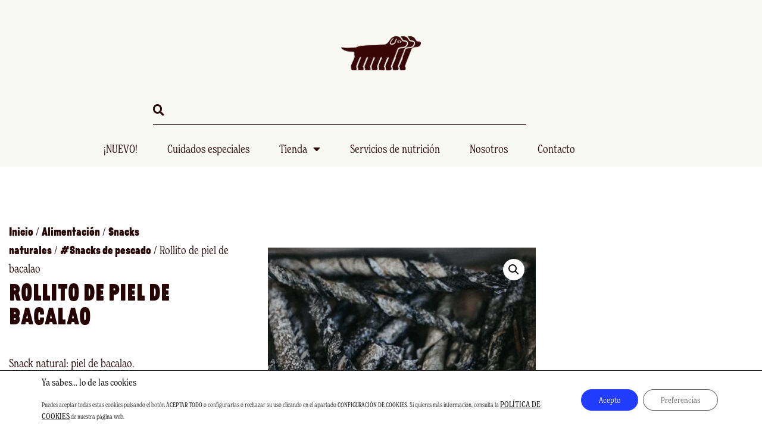

--- FILE ---
content_type: text/css
request_url: https://mestizos.es/wp-content/uploads/elementor/css/post-1232.css?ver=1769263869
body_size: 1406
content:
.elementor-kit-1232{--e-global-color-primary:#270404;--e-global-color-secondary:#F8F9F1;--e-global-color-text:#270404;--e-global-color-accent:#D4260D;--e-global-color-39bfb53:#FFFFFF;--e-global-color-9a86d7c:#FC7842;--e-global-color-7cb70b9:#FDA9DF;--e-global-color-bcf360e:#FFFD8E;--e-global-typography-primary-font-family:"New Spirit";--e-global-typography-primary-font-size:25px;--e-global-typography-primary-font-weight:700;--e-global-typography-secondary-font-family:"New Spirit";--e-global-typography-secondary-font-size:25px;--e-global-typography-secondary-font-weight:500;--e-global-typography-text-font-family:"New Spirit";--e-global-typography-text-font-size:19px;--e-global-typography-text-font-weight:200;--e-global-typography-accent-font-family:"Krana Fat";--e-global-typography-accent-font-weight:600;--e-global-typography-accent-text-transform:uppercase;--e-global-typography-f8d1dad-font-family:"Ballpoint";--e-global-typography-f8d1dad-font-size:22px;color:var( --e-global-color-primary );font-family:var( --e-global-typography-text-font-family ), Sans-serif;font-size:var( --e-global-typography-text-font-size );font-weight:var( --e-global-typography-text-font-weight );--e-page-transition-entrance-animation:e-page-transition-slide-out-down;--e-page-transition-exit-animation:e-page-transition-slide-in-up;--e-page-transition-animation-duration:1500ms;--e-preloader-animation:tada;--e-preloader-animation-duration:3400ms;--e-preloader-delay:0ms;--e-preloader-max-width:10%;}.elementor-kit-1232 button,.elementor-kit-1232 input[type="button"],.elementor-kit-1232 input[type="submit"],.elementor-kit-1232 .elementor-button{background-color:var( --e-global-color-7cb70b9 );font-family:var( --e-global-typography-secondary-font-family ), Sans-serif;font-size:var( --e-global-typography-secondary-font-size );font-weight:var( --e-global-typography-secondary-font-weight );color:var( --e-global-color-primary );border-style:none;border-radius:7px 7px 7px 7px;}.elementor-kit-1232 button:hover,.elementor-kit-1232 button:focus,.elementor-kit-1232 input[type="button"]:hover,.elementor-kit-1232 input[type="button"]:focus,.elementor-kit-1232 input[type="submit"]:hover,.elementor-kit-1232 input[type="submit"]:focus,.elementor-kit-1232 .elementor-button:hover,.elementor-kit-1232 .elementor-button:focus{background-color:var( --e-global-color-primary );color:var( --e-global-color-secondary );}.elementor-kit-1232 e-page-transition{background-color:var( --e-global-color-9a86d7c );}.elementor-kit-1232 p{margin-block-end:28px;}.elementor-kit-1232 a{color:#380606;font-family:"Krana Fat", Sans-serif;font-weight:300;text-transform:none;}.elementor-kit-1232 a:hover{color:var( --e-global-color-accent );}.elementor-kit-1232 h1{font-family:var( --e-global-typography-accent-font-family ), Sans-serif;font-weight:var( --e-global-typography-accent-font-weight );text-transform:var( --e-global-typography-accent-text-transform );}.elementor-kit-1232 h2{font-family:var( --e-global-typography-accent-font-family ), Sans-serif;font-weight:var( --e-global-typography-accent-font-weight );text-transform:var( --e-global-typography-accent-text-transform );}.elementor-kit-1232 h3{font-family:var( --e-global-typography-accent-font-family ), Sans-serif;font-weight:var( --e-global-typography-accent-font-weight );text-transform:var( --e-global-typography-accent-text-transform );}.elementor-kit-1232 h4{font-family:var( --e-global-typography-accent-font-family ), Sans-serif;font-weight:var( --e-global-typography-accent-font-weight );text-transform:var( --e-global-typography-accent-text-transform );}.elementor-kit-1232 h5{font-family:var( --e-global-typography-accent-font-family ), Sans-serif;font-weight:var( --e-global-typography-accent-font-weight );text-transform:var( --e-global-typography-accent-text-transform );}.elementor-kit-1232 h6{font-family:var( --e-global-typography-secondary-font-family ), Sans-serif;font-size:var( --e-global-typography-secondary-font-size );font-weight:var( --e-global-typography-secondary-font-weight );}.elementor-kit-1232 input:not([type="button"]):not([type="submit"]),.elementor-kit-1232 textarea,.elementor-kit-1232 .elementor-field-textual{color:var( --e-global-color-text );accent-color:var( --e-global-color-text );}.elementor-kit-1232 input:focus:not([type="button"]):not([type="submit"]),.elementor-kit-1232 textarea:focus,.elementor-kit-1232 .elementor-field-textual:focus{color:var( --e-global-color-text );accent-color:var( --e-global-color-accent );}.elementor-section.elementor-section-boxed > .elementor-container{max-width:1140px;}.e-con{--container-max-width:1140px;}.elementor-widget:not(:last-child){margin-block-end:20px;}.elementor-element{--widgets-spacing:20px 20px;--widgets-spacing-row:20px;--widgets-spacing-column:20px;}{}h1.entry-title{display:var(--page-title-display);}.site-header .site-branding .site-logo img{width:88px;max-width:88px;}.site-header .site-navigation ul.menu li a{color:var( --e-global-color-primary );}.site-header .site-navigation-toggle .site-navigation-toggle-icon{color:var( --e-global-color-accent );}.site-header .site-navigation-toggle{background-color:var( --e-global-color-secondary );}.site-footer .footer-inner{width:413px;max-width:100%;}footer .footer-inner .site-navigation a{color:#000000;font-family:var( --e-global-typography-text-font-family ), Sans-serif;font-size:var( --e-global-typography-text-font-size );font-weight:var( --e-global-typography-text-font-weight );}@media(max-width:1024px){.elementor-kit-1232{font-size:var( --e-global-typography-text-font-size );}.elementor-kit-1232 h6{font-size:var( --e-global-typography-secondary-font-size );}.elementor-kit-1232 button,.elementor-kit-1232 input[type="button"],.elementor-kit-1232 input[type="submit"],.elementor-kit-1232 .elementor-button{font-size:var( --e-global-typography-secondary-font-size );}.elementor-section.elementor-section-boxed > .elementor-container{max-width:1024px;}.e-con{--container-max-width:1024px;}footer .footer-inner .site-navigation a{font-size:var( --e-global-typography-text-font-size );}}@media(max-width:767px){.elementor-kit-1232{font-size:var( --e-global-typography-text-font-size );}.elementor-kit-1232 h6{font-size:var( --e-global-typography-secondary-font-size );}.elementor-kit-1232 button,.elementor-kit-1232 input[type="button"],.elementor-kit-1232 input[type="submit"],.elementor-kit-1232 .elementor-button{font-size:var( --e-global-typography-secondary-font-size );}.elementor-section.elementor-section-boxed > .elementor-container{max-width:767px;}.e-con{--container-max-width:767px;}footer .footer-inner .site-navigation a{font-size:var( --e-global-typography-text-font-size );}}/* Start Custom Fonts CSS */@font-face {
	font-family: 'New Spirit';
	font-style: normal;
	font-weight: 400;
	font-display: auto;
	src: url('https://mestizos.es/wp-content/uploads/2025/08/NewSpiritCondensed-Regular.woff') format('woff');
}
@font-face {
	font-family: 'New Spirit';
	font-style: normal;
	font-weight: 500;
	font-display: auto;
	src: url('https://mestizos.es/wp-content/uploads/2025/08/NewSpiritCondensed-Medium.woff') format('woff');
}
@font-face {
	font-family: 'New Spirit';
	font-style: normal;
	font-weight: 600;
	font-display: auto;
	src: url('https://mestizos.es/wp-content/uploads/2025/08/NewSpiritCondensed-SemiBold.woff') format('woff');
}
@font-face {
	font-family: 'New Spirit';
	font-style: normal;
	font-weight: 700;
	font-display: auto;
	src: url('https://mestizos.es/wp-content/uploads/2025/08/NewSpiritCondensed-Bold.woff') format('woff');
}
@font-face {
	font-family: 'New Spirit';
	font-style: normal;
	font-weight: 300;
	font-display: auto;
	src: url('https://mestizos.es/wp-content/uploads/2025/08/NewSpiritCondensed-Light.woff') format('woff');
}
/* End Custom Fonts CSS */
/* Start Custom Fonts CSS */@font-face {
	font-family: 'Krana Fat';
	font-style: normal;
	font-weight: normal;
	font-display: auto;
	src: url('https://mestizos.es/wp-content/uploads/2025/08/Krana-Fat-A.woff') format('woff');
}
/* End Custom Fonts CSS */
/* Start Custom Fonts CSS */@font-face {
	font-family: 'Ballpoint';
	font-style: normal;
	font-weight: normal;
	font-display: auto;
	src: url('https://mestizos.es/wp-content/uploads/2025/08/Belmonte-Ballpoint-Cursive.woff') format('woff');
}
/* End Custom Fonts CSS */

--- FILE ---
content_type: text/css
request_url: https://mestizos.es/wp-content/uploads/elementor/css/post-19519.css?ver=1769263920
body_size: 2211
content:
.elementor-19519 .elementor-element.elementor-element-75a45fe > .elementor-container > .elementor-column > .elementor-widget-wrap{align-content:center;align-items:center;}.elementor-19519 .elementor-element.elementor-element-75a45fe:not(.elementor-motion-effects-element-type-background), .elementor-19519 .elementor-element.elementor-element-75a45fe > .elementor-motion-effects-container > .elementor-motion-effects-layer{background-color:var( --e-global-color-accent );}.elementor-19519 .elementor-element.elementor-element-75a45fe > .elementor-container{min-height:21px;}.elementor-19519 .elementor-element.elementor-element-75a45fe{transition:background 0.3s, border 0.3s, border-radius 0.3s, box-shadow 0.3s;margin-top:0px;margin-bottom:0px;padding:0px 0px 0px 0px;}.elementor-19519 .elementor-element.elementor-element-75a45fe > .elementor-background-overlay{transition:background 0.3s, border-radius 0.3s, opacity 0.3s;}.elementor-bc-flex-widget .elementor-19519 .elementor-element.elementor-element-98cacd8.elementor-column .elementor-widget-wrap{align-items:center;}.elementor-19519 .elementor-element.elementor-element-98cacd8.elementor-column.elementor-element[data-element_type="column"] > .elementor-widget-wrap.elementor-element-populated{align-content:center;align-items:center;}.elementor-19519 .elementor-element.elementor-element-98cacd8.elementor-column > .elementor-widget-wrap{justify-content:center;}.elementor-19519 .elementor-element.elementor-element-98cacd8 > .elementor-element-populated{margin:0px 0px 0px 0px;--e-column-margin-right:0px;--e-column-margin-left:0px;padding:0px 0px 0px 0px;}.elementor-19519 .elementor-element.elementor-element-2f08299 > .elementor-widget-container{margin:0px 0px 0px 0px;padding:0px 0px 0px 0px;}.elementor-19519 .elementor-element.elementor-element-2f08299.elementor-element{--align-self:center;}.elementor-19519 .elementor-element.elementor-element-2f08299{text-align:center;font-family:"Poppins", Sans-serif;font-size:11px;font-weight:600;text-transform:uppercase;color:var( --e-global-color-39bfb53 );}.elementor-19519 .elementor-element.elementor-element-2f08299 p{margin-block-end:0px;}.elementor-19519 .elementor-element.elementor-element-a555f47:not(.elementor-motion-effects-element-type-background), .elementor-19519 .elementor-element.elementor-element-a555f47 > .elementor-motion-effects-container > .elementor-motion-effects-layer{background-color:var( --e-global-color-secondary );}.elementor-19519 .elementor-element.elementor-element-a555f47{transition:background 0.3s, border 0.3s, border-radius 0.3s, box-shadow 0.3s;}.elementor-19519 .elementor-element.elementor-element-a555f47 > .elementor-background-overlay{transition:background 0.3s, border-radius 0.3s, opacity 0.3s;}.elementor-19519 .elementor-element.elementor-element-2a9efa6f{--spacer-size:30px;}.elementor-19519 .elementor-element.elementor-element-d417414 > .elementor-container > .elementor-column > .elementor-widget-wrap{align-content:center;align-items:center;}.elementor-19519 .elementor-element.elementor-element-d417414:not(.elementor-motion-effects-element-type-background), .elementor-19519 .elementor-element.elementor-element-d417414 > .elementor-motion-effects-container > .elementor-motion-effects-layer{background-color:var( --e-global-color-secondary );}.elementor-19519 .elementor-element.elementor-element-d417414{transition:background 0.3s, border 0.3s, border-radius 0.3s, box-shadow 0.3s;}.elementor-19519 .elementor-element.elementor-element-d417414 > .elementor-background-overlay{transition:background 0.3s, border-radius 0.3s, opacity 0.3s;}.elementor-bc-flex-widget .elementor-19519 .elementor-element.elementor-element-a883c55.elementor-column .elementor-widget-wrap{align-items:center;}.elementor-19519 .elementor-element.elementor-element-a883c55.elementor-column.elementor-element[data-element_type="column"] > .elementor-widget-wrap.elementor-element-populated{align-content:center;align-items:center;}.elementor-19519 .elementor-element.elementor-element-a883c55.elementor-column > .elementor-widget-wrap{justify-content:center;}.elementor-19519 .elementor-element.elementor-element-385a2a3{width:var( --container-widget-width, 10.613% );max-width:10.613%;--container-widget-width:10.613%;--container-widget-flex-grow:0;text-align:end;}.elementor-19519 .elementor-element.elementor-element-385a2a3.elementor-element{--flex-grow:0;--flex-shrink:0;}.elementor-19519 .elementor-element.elementor-element-c2954aa:not(.elementor-motion-effects-element-type-background), .elementor-19519 .elementor-element.elementor-element-c2954aa > .elementor-motion-effects-container > .elementor-motion-effects-layer{background-color:var( --e-global-color-secondary );}.elementor-19519 .elementor-element.elementor-element-c2954aa{transition:background 0.3s, border 0.3s, border-radius 0.3s, box-shadow 0.3s;}.elementor-19519 .elementor-element.elementor-element-c2954aa > .elementor-background-overlay{transition:background 0.3s, border-radius 0.3s, opacity 0.3s;}.elementor-19519 .elementor-element.elementor-element-8029924{--spacer-size:15px;}.elementor-19519 .elementor-element.elementor-element-688f72f:not(.elementor-motion-effects-element-type-background), .elementor-19519 .elementor-element.elementor-element-688f72f > .elementor-motion-effects-container > .elementor-motion-effects-layer{background-color:var( --e-global-color-secondary );}.elementor-19519 .elementor-element.elementor-element-688f72f{transition:background 0.3s, border 0.3s, border-radius 0.3s, box-shadow 0.3s;margin-top:0px;margin-bottom:0px;padding:0px 0px 0px 0px;}.elementor-19519 .elementor-element.elementor-element-688f72f > .elementor-background-overlay{transition:background 0.3s, border-radius 0.3s, opacity 0.3s;}.elementor-19519 .elementor-element.elementor-element-fd41b46.elementor-column > .elementor-widget-wrap{justify-content:center;}.elementor-19519 .elementor-element.elementor-element-b1818f0 .e-search-input{background-color:var( --e-global-color-secondary );font-family:"Poppins", Sans-serif;font-weight:200;text-transform:uppercase;border-style:solid;border-width:0px 0px 1px 0px;border-color:var( --e-global-color-primary );border-radius:0px 0px 0px 0px;}.elementor-19519 .elementor-element.elementor-element-b1818f0{width:var( --container-widget-width, 57% );max-width:57%;--container-widget-width:57%;--container-widget-flex-grow:0;align-self:center;--e-search-placeholder-color:var( --e-global-color-39bfb53 );--e-search-input-color:var( --e-global-color-primary );--e-search-icon-label-color:var( --e-global-color-primary );--e-search-input-padding-block-start:0px;--e-search-input-padding-inline-start:-25px;--e-search-input-padding-block-end:0px;--e-search-input-padding-inline-end:0px;--e-search-icon-label-size:14px;--e-search-input-gap:19px;--e-search-submit-margin-inline-start:12px;}.elementor-19519 .elementor-element.elementor-element-b1818f0.e-focus{--e-search-input-color:var( --e-global-color-text );--e-search-icon-label-color:var( --e-global-color-text );}.elementor-19519 .elementor-element.elementor-element-e675a0b{--spacer-size:10px;}.elementor-19519 .elementor-element.elementor-element-922aadc{width:var( --container-widget-width, 105.064% );max-width:105.064%;--container-widget-width:105.064%;--container-widget-flex-grow:0;--e-nav-menu-horizontal-menu-item-margin:calc( 50px / 2 );}.elementor-19519 .elementor-element.elementor-element-922aadc > .elementor-widget-container{margin:0px 0px 0px 0px;padding:0px 0px 0px 0px;}.elementor-19519 .elementor-element.elementor-element-922aadc .elementor-menu-toggle{margin:0 auto;background-color:rgba(255, 255, 255, 0);}.elementor-19519 .elementor-element.elementor-element-922aadc .elementor-nav-menu .elementor-item{font-family:var( --e-global-typography-text-font-family ), Sans-serif;font-size:var( --e-global-typography-text-font-size );font-weight:var( --e-global-typography-text-font-weight );}.elementor-19519 .elementor-element.elementor-element-922aadc .elementor-nav-menu--main .elementor-item{color:var( --e-global-color-primary );fill:var( --e-global-color-primary );padding-left:0px;padding-right:0px;padding-top:0px;padding-bottom:0px;}.elementor-19519 .elementor-element.elementor-element-922aadc .elementor-nav-menu--main .elementor-item:hover,
					.elementor-19519 .elementor-element.elementor-element-922aadc .elementor-nav-menu--main .elementor-item.elementor-item-active,
					.elementor-19519 .elementor-element.elementor-element-922aadc .elementor-nav-menu--main .elementor-item.highlighted,
					.elementor-19519 .elementor-element.elementor-element-922aadc .elementor-nav-menu--main .elementor-item:focus{color:#000000;fill:#000000;}.elementor-19519 .elementor-element.elementor-element-922aadc .elementor-nav-menu--main:not(.e--pointer-framed) .elementor-item:before,
					.elementor-19519 .elementor-element.elementor-element-922aadc .elementor-nav-menu--main:not(.e--pointer-framed) .elementor-item:after{background-color:#030303;}.elementor-19519 .elementor-element.elementor-element-922aadc .e--pointer-framed .elementor-item:before,
					.elementor-19519 .elementor-element.elementor-element-922aadc .e--pointer-framed .elementor-item:after{border-color:#030303;}.elementor-19519 .elementor-element.elementor-element-922aadc .elementor-nav-menu--main .elementor-item.elementor-item-active{color:#000000;}.elementor-19519 .elementor-element.elementor-element-922aadc .elementor-nav-menu--main:not(.e--pointer-framed) .elementor-item.elementor-item-active:before,
					.elementor-19519 .elementor-element.elementor-element-922aadc .elementor-nav-menu--main:not(.e--pointer-framed) .elementor-item.elementor-item-active:after{background-color:#000000;}.elementor-19519 .elementor-element.elementor-element-922aadc .e--pointer-framed .elementor-item.elementor-item-active:before,
					.elementor-19519 .elementor-element.elementor-element-922aadc .e--pointer-framed .elementor-item.elementor-item-active:after{border-color:#000000;}.elementor-19519 .elementor-element.elementor-element-922aadc .e--pointer-framed .elementor-item:before{border-width:1px;}.elementor-19519 .elementor-element.elementor-element-922aadc .e--pointer-framed.e--animation-draw .elementor-item:before{border-width:0 0 1px 1px;}.elementor-19519 .elementor-element.elementor-element-922aadc .e--pointer-framed.e--animation-draw .elementor-item:after{border-width:1px 1px 0 0;}.elementor-19519 .elementor-element.elementor-element-922aadc .e--pointer-framed.e--animation-corners .elementor-item:before{border-width:1px 0 0 1px;}.elementor-19519 .elementor-element.elementor-element-922aadc .e--pointer-framed.e--animation-corners .elementor-item:after{border-width:0 1px 1px 0;}.elementor-19519 .elementor-element.elementor-element-922aadc .e--pointer-underline .elementor-item:after,
					 .elementor-19519 .elementor-element.elementor-element-922aadc .e--pointer-overline .elementor-item:before,
					 .elementor-19519 .elementor-element.elementor-element-922aadc .e--pointer-double-line .elementor-item:before,
					 .elementor-19519 .elementor-element.elementor-element-922aadc .e--pointer-double-line .elementor-item:after{height:1px;}.elementor-19519 .elementor-element.elementor-element-922aadc .elementor-nav-menu--main:not(.elementor-nav-menu--layout-horizontal) .elementor-nav-menu > li:not(:last-child){margin-bottom:50px;}.elementor-19519 .elementor-element.elementor-element-922aadc .elementor-nav-menu--dropdown a, .elementor-19519 .elementor-element.elementor-element-922aadc .elementor-menu-toggle{color:var( --e-global-color-primary );fill:var( --e-global-color-primary );}.elementor-19519 .elementor-element.elementor-element-922aadc .elementor-nav-menu--dropdown{background-color:var( --e-global-color-secondary );border-style:solid;border-color:#000000;}.elementor-19519 .elementor-element.elementor-element-922aadc .elementor-nav-menu--dropdown a:hover,
					.elementor-19519 .elementor-element.elementor-element-922aadc .elementor-nav-menu--dropdown a:focus,
					.elementor-19519 .elementor-element.elementor-element-922aadc .elementor-nav-menu--dropdown a.elementor-item-active,
					.elementor-19519 .elementor-element.elementor-element-922aadc .elementor-nav-menu--dropdown a.highlighted,
					.elementor-19519 .elementor-element.elementor-element-922aadc .elementor-menu-toggle:hover,
					.elementor-19519 .elementor-element.elementor-element-922aadc .elementor-menu-toggle:focus{color:var( --e-global-color-secondary );}.elementor-19519 .elementor-element.elementor-element-922aadc .elementor-nav-menu--dropdown a:hover,
					.elementor-19519 .elementor-element.elementor-element-922aadc .elementor-nav-menu--dropdown a:focus,
					.elementor-19519 .elementor-element.elementor-element-922aadc .elementor-nav-menu--dropdown a.elementor-item-active,
					.elementor-19519 .elementor-element.elementor-element-922aadc .elementor-nav-menu--dropdown a.highlighted{background-color:var( --e-global-color-primary );}.elementor-19519 .elementor-element.elementor-element-922aadc .elementor-nav-menu--dropdown a.elementor-item-active{color:#000000;background-color:var( --e-global-color-secondary );}.elementor-19519 .elementor-element.elementor-element-922aadc .elementor-nav-menu--dropdown .elementor-item, .elementor-19519 .elementor-element.elementor-element-922aadc .elementor-nav-menu--dropdown  .elementor-sub-item{font-family:var( --e-global-typography-text-font-family ), Sans-serif;font-size:var( --e-global-typography-text-font-size );font-weight:var( --e-global-typography-text-font-weight );}.elementor-19519 .elementor-element.elementor-element-922aadc .elementor-nav-menu--dropdown li:not(:last-child){border-style:solid;border-color:#000000;border-bottom-width:1px;}.elementor-19519 .elementor-element.elementor-element-922aadc div.elementor-menu-toggle{color:#000000;}.elementor-19519 .elementor-element.elementor-element-922aadc div.elementor-menu-toggle svg{fill:#000000;}.elementor-19519 .elementor-element.elementor-element-922aadc div.elementor-menu-toggle:hover, .elementor-19519 .elementor-element.elementor-element-922aadc div.elementor-menu-toggle:focus{color:#ACA298;}.elementor-19519 .elementor-element.elementor-element-922aadc div.elementor-menu-toggle:hover svg, .elementor-19519 .elementor-element.elementor-element-922aadc div.elementor-menu-toggle:focus svg{fill:#ACA298;}.elementor-theme-builder-content-area{height:400px;}.elementor-location-header:before, .elementor-location-footer:before{content:"";display:table;clear:both;}@media(max-width:1024px){.elementor-19519 .elementor-element.elementor-element-922aadc .elementor-nav-menu .elementor-item{font-size:var( --e-global-typography-text-font-size );}.elementor-19519 .elementor-element.elementor-element-922aadc .elementor-nav-menu--dropdown .elementor-item, .elementor-19519 .elementor-element.elementor-element-922aadc .elementor-nav-menu--dropdown  .elementor-sub-item{font-size:var( --e-global-typography-text-font-size );}.elementor-19519 .elementor-element.elementor-element-922aadc .elementor-nav-menu--dropdown{border-width:0px 0px 1px 0px;}.elementor-19519 .elementor-element.elementor-element-922aadc .elementor-nav-menu--dropdown a{padding-top:20px;padding-bottom:20px;}.elementor-19519 .elementor-element.elementor-element-922aadc .elementor-nav-menu--main > .elementor-nav-menu > li > .elementor-nav-menu--dropdown, .elementor-19519 .elementor-element.elementor-element-922aadc .elementor-nav-menu__container.elementor-nav-menu--dropdown{margin-top:37px !important;}}@media(min-width:768px){.elementor-19519 .elementor-element.elementor-element-98cacd8{width:100%;}}@media(max-width:767px){.elementor-19519 .elementor-element.elementor-element-2a9efa6f{--spacer-size:8px;}.elementor-19519 .elementor-element.elementor-element-385a2a3{width:var( --container-widget-width, 106.879px );max-width:106.879px;--container-widget-width:106.879px;--container-widget-flex-grow:0;text-align:center;}.elementor-19519 .elementor-element.elementor-element-8029924{--spacer-size:1px;}.elementor-19519 .elementor-element.elementor-element-b1818f0 .e-search-input{border-width:0px 0px 2px 0px;}.elementor-19519 .elementor-element.elementor-element-e675a0b{--spacer-size:1px;}.elementor-19519 .elementor-element.elementor-element-922aadc{width:var( --container-widget-width, 238.918px );max-width:238.918px;--container-widget-width:238.918px;--container-widget-flex-grow:0;}.elementor-19519 .elementor-element.elementor-element-922aadc .elementor-nav-menu .elementor-item{font-size:var( --e-global-typography-text-font-size );}.elementor-19519 .elementor-element.elementor-element-922aadc .elementor-nav-menu--dropdown .elementor-item, .elementor-19519 .elementor-element.elementor-element-922aadc .elementor-nav-menu--dropdown  .elementor-sub-item{font-size:var( --e-global-typography-text-font-size );}.elementor-19519 .elementor-element.elementor-element-922aadc .elementor-nav-menu--main > .elementor-nav-menu > li > .elementor-nav-menu--dropdown, .elementor-19519 .elementor-element.elementor-element-922aadc .elementor-nav-menu__container.elementor-nav-menu--dropdown{margin-top:16px !important;}}

--- FILE ---
content_type: text/css
request_url: https://mestizos.es/wp-content/uploads/elementor/css/post-19895.css?ver=1769263878
body_size: 953
content:
.elementor-19895 .elementor-element.elementor-element-218be2e{--spacer-size:221px;}.elementor-19895 .elementor-element.elementor-element-b0a15cf:not(.elementor-motion-effects-element-type-background), .elementor-19895 .elementor-element.elementor-element-b0a15cf > .elementor-motion-effects-container > .elementor-motion-effects-layer{background-color:var( --e-global-color-secondary );}.elementor-19895 .elementor-element.elementor-element-b0a15cf{transition:background 0.3s, border 0.3s, border-radius 0.3s, box-shadow 0.3s;padding:60px 0px 0px 0px;}.elementor-19895 .elementor-element.elementor-element-b0a15cf > .elementor-background-overlay{transition:background 0.3s, border-radius 0.3s, opacity 0.3s;}.elementor-bc-flex-widget .elementor-19895 .elementor-element.elementor-element-1dd1f98.elementor-column .elementor-widget-wrap{align-items:center;}.elementor-19895 .elementor-element.elementor-element-1dd1f98.elementor-column.elementor-element[data-element_type="column"] > .elementor-widget-wrap.elementor-element-populated{align-content:center;align-items:center;}.elementor-19895 .elementor-element.elementor-element-1dd1f98.elementor-column > .elementor-widget-wrap{justify-content:center;}.elementor-bc-flex-widget .elementor-19895 .elementor-element.elementor-element-eade5f7.elementor-column .elementor-widget-wrap{align-items:center;}.elementor-19895 .elementor-element.elementor-element-eade5f7.elementor-column.elementor-element[data-element_type="column"] > .elementor-widget-wrap.elementor-element-populated{align-content:center;align-items:center;}.elementor-19895 .elementor-element.elementor-element-eade5f7.elementor-column > .elementor-widget-wrap{justify-content:center;}.elementor-19895 .elementor-element.elementor-element-7133d20{--spacer-size:50px;}.elementor-bc-flex-widget .elementor-19895 .elementor-element.elementor-element-d10e6ef.elementor-column .elementor-widget-wrap{align-items:flex-start;}.elementor-19895 .elementor-element.elementor-element-d10e6ef.elementor-column.elementor-element[data-element_type="column"] > .elementor-widget-wrap.elementor-element-populated{align-content:flex-start;align-items:flex-start;}.elementor-19895 .elementor-element.elementor-element-d10e6ef.elementor-column > .elementor-widget-wrap{justify-content:center;}.elementor-19895 .elementor-element.elementor-element-5992b09 .elementor-nav-menu .elementor-item{font-family:var( --e-global-typography-accent-font-family ), Sans-serif;font-weight:var( --e-global-typography-accent-font-weight );text-transform:var( --e-global-typography-accent-text-transform );}.elementor-19895 .elementor-element.elementor-element-5992b09 .elementor-nav-menu--main .elementor-item{padding-left:3px;padding-right:3px;}.elementor-19895 .elementor-element.elementor-element-5992b09{--e-nav-menu-horizontal-menu-item-margin:calc( 0px / 2 );}.elementor-19895 .elementor-element.elementor-element-5992b09 .elementor-nav-menu--main:not(.elementor-nav-menu--layout-horizontal) .elementor-nav-menu > li:not(:last-child){margin-bottom:0px;}.elementor-bc-flex-widget .elementor-19895 .elementor-element.elementor-element-51b9e1f.elementor-column .elementor-widget-wrap{align-items:center;}.elementor-19895 .elementor-element.elementor-element-51b9e1f.elementor-column.elementor-element[data-element_type="column"] > .elementor-widget-wrap.elementor-element-populated{align-content:center;align-items:center;}.elementor-19895 .elementor-element.elementor-element-51b9e1f.elementor-column > .elementor-widget-wrap{justify-content:center;}.elementor-19895 .elementor-element.elementor-element-f221a71{text-align:start;}.elementor-19895 .elementor-element.elementor-element-08415b7{font-family:var( --e-global-typography-text-font-family ), Sans-serif;font-size:var( --e-global-typography-text-font-size );font-weight:var( --e-global-typography-text-font-weight );}.elementor-19895 .elementor-element.elementor-element-08415b7 p{margin-block-end:0px;}.elementor-19895 .elementor-element.elementor-element-877a2c6{--grid-template-columns:repeat(0, auto);--grid-column-gap:5px;--grid-row-gap:0px;}.elementor-19895 .elementor-element.elementor-element-877a2c6 .elementor-widget-container{text-align:left;}.elementor-19895 .elementor-element.elementor-element-877a2c6 .elementor-social-icon{background-color:var( --e-global-color-secondary );}.elementor-19895 .elementor-element.elementor-element-877a2c6 .elementor-social-icon i{color:var( --e-global-color-primary );}.elementor-19895 .elementor-element.elementor-element-877a2c6 .elementor-social-icon svg{fill:var( --e-global-color-primary );}.elementor-19895 .elementor-element.elementor-element-877a2c6 .elementor-social-icon:hover{background-color:var( --e-global-color-secondary );}.elementor-19895 .elementor-element.elementor-element-877a2c6 .elementor-social-icon:hover i{color:var( --e-global-color-accent );}.elementor-19895 .elementor-element.elementor-element-877a2c6 .elementor-social-icon:hover svg{fill:var( --e-global-color-accent );}.elementor-theme-builder-content-area{height:400px;}.elementor-location-header:before, .elementor-location-footer:before{content:"";display:table;clear:both;}@media(max-width:1024px){.elementor-19895 .elementor-element.elementor-element-08415b7{font-size:var( --e-global-typography-text-font-size );}}@media(min-width:768px){.elementor-19895 .elementor-element.elementor-element-1dd1f98{width:13.358%;}.elementor-19895 .elementor-element.elementor-element-d10e6ef{width:36.642%;}}@media(max-width:767px){.elementor-19895 .elementor-element.elementor-element-6a68542{text-align:start;}.elementor-19895 .elementor-element.elementor-element-6a68542 img{max-width:26%;}.elementor-19895 .elementor-element.elementor-element-7133d20{--spacer-size:16px;}.elementor-19895 .elementor-element.elementor-element-08415b7{font-size:var( --e-global-typography-text-font-size );}}

--- FILE ---
content_type: text/css
request_url: https://mestizos.es/wp-content/uploads/elementor/css/post-19418.css?ver=1769264083
body_size: 1968
content:
.elementor-19418 .elementor-element.elementor-element-44a9daf8:not(.elementor-motion-effects-element-type-background), .elementor-19418 .elementor-element.elementor-element-44a9daf8 > .elementor-motion-effects-container > .elementor-motion-effects-layer{background-color:#ffffff;}.elementor-19418 .elementor-element.elementor-element-44a9daf8 > .elementor-container{max-width:900px;min-height:400px;}.elementor-19418 .elementor-element.elementor-element-44a9daf8{transition:background 0.3s, border 0.3s, border-radius 0.3s, box-shadow 0.3s;padding:80px 0px 80px 0px;}.elementor-19418 .elementor-element.elementor-element-44a9daf8 > .elementor-background-overlay{transition:background 0.3s, border-radius 0.3s, opacity 0.3s;}.elementor-19418 .elementor-element.elementor-element-96507b4 > .elementor-widget-wrap > .elementor-widget:not(.elementor-widget__width-auto):not(.elementor-widget__width-initial):not(:last-child):not(.elementor-absolute){margin-block-end:1px;}.elementor-19418 .elementor-element.elementor-element-96507b4 > .elementor-element-populated{margin:0px 50px 0px 0px;--e-column-margin-right:50px;--e-column-margin-left:0px;}.elementor-19418 .elementor-element.elementor-element-f0d6cdc > .elementor-widget-container{margin:0px 0px -10px 0px;}.elementor-19418 .elementor-element.elementor-element-f0d6cdc .woocommerce-breadcrumb{color:var( --e-global-color-primary );font-family:var( --e-global-typography-text-font-family ), Sans-serif;font-size:var( --e-global-typography-text-font-size );font-weight:var( --e-global-typography-text-font-weight );}.elementor-19418 .elementor-element.elementor-element-f0d6cdc .woocommerce-breadcrumb > a{color:var( --e-global-color-primary );}.elementor-19418 .elementor-element.elementor-element-22480045 .elementor-heading-title{font-family:var( --e-global-typography-accent-font-family ), Sans-serif;font-weight:var( --e-global-typography-accent-font-weight );text-transform:var( --e-global-typography-accent-text-transform );}.elementor-19418 .elementor-element.elementor-element-21b9cb85 > .elementor-widget-container{margin:040px 0px 40px 0px;}.elementor-19418 .elementor-element.elementor-element-21b9cb85{text-align:start;}.woocommerce .elementor-19418 .elementor-element.elementor-element-21b9cb85 .woocommerce-product-details__short-description{font-family:var( --e-global-typography-text-font-family ), Sans-serif;font-size:var( --e-global-typography-text-font-size );font-weight:var( --e-global-typography-text-font-weight );}.woocommerce .elementor-19418 .elementor-element.elementor-element-4c627d08 .price{color:var( --e-global-color-primary );font-family:var( --e-global-typography-secondary-font-family ), Sans-serif;font-size:var( --e-global-typography-secondary-font-size );font-weight:var( --e-global-typography-secondary-font-weight );}.elementor-19418 .elementor-element.elementor-element-7828a1d > .elementor-widget-container{margin:50px 0px 40px 0px;}.elementor-19418 .elementor-element.elementor-element-7828a1d .cart button, .elementor-19418 .elementor-element.elementor-element-7828a1d .cart .button{font-family:var( --e-global-typography-text-font-family ), Sans-serif;font-size:var( --e-global-typography-text-font-size );font-weight:var( --e-global-typography-text-font-weight );border-style:solid;border-width:1px 1px 1px 1px;border-radius:0px 0px 0px 0px;padding:14px 35px 14px 35px;color:#000000;background-color:rgba(255,255,255,0);border-color:#7a7a7a;transition:all 0.2s;}.elementor-19418 .elementor-element.elementor-element-7828a1d .cart button:hover, .elementor-19418 .elementor-element.elementor-element-7828a1d .cart .button:hover{color:#000000;background-color:rgba(255,255,255,0.05);border-color:#000000;}.elementor-19418 .elementor-element.elementor-element-7828a1d .quantity .qty{font-family:var( --e-global-typography-accent-font-family ), Sans-serif;font-weight:var( --e-global-typography-accent-font-weight );text-transform:var( --e-global-typography-accent-text-transform );border-style:none;border-radius:0px 0px 0px 0px;color:#000000;background-color:rgba(255,255,255,0.08);border-color:#7a7a7a;transition:all 0.2s;}.elementor-19418 .elementor-element.elementor-element-7828a1d .quantity .qty:focus{color:#000000;}.woocommerce .elementor-19418 .elementor-element.elementor-element-7828a1d form.cart table.variations label{color:var( --e-global-color-text );}.elementor-19418 .elementor-element.elementor-element-524aef6a:not(.elementor-motion-effects-element-type-background) > .elementor-widget-wrap, .elementor-19418 .elementor-element.elementor-element-524aef6a > .elementor-widget-wrap > .elementor-motion-effects-container > .elementor-motion-effects-layer{background-color:var( --e-global-color-39bfb53 );background-position:center center;background-repeat:no-repeat;background-size:contain;}.elementor-19418 .elementor-element.elementor-element-524aef6a:hover > .elementor-element-populated{background-color:var( --e-global-color-39bfb53 );}.elementor-19418 .elementor-element.elementor-element-524aef6a > .elementor-element-populated >  .elementor-background-overlay{background-color:#FFFFFF;opacity:0.5;}.elementor-19418 .elementor-element.elementor-element-524aef6a:hover > .elementor-element-populated >  .elementor-background-overlay{background-color:#FFFFFF;opacity:0.5;}.elementor-bc-flex-widget .elementor-19418 .elementor-element.elementor-element-524aef6a.elementor-column .elementor-widget-wrap{align-items:flex-start;}.elementor-19418 .elementor-element.elementor-element-524aef6a.elementor-column.elementor-element[data-element_type="column"] > .elementor-widget-wrap.elementor-element-populated{align-content:flex-start;align-items:flex-start;}.elementor-19418 .elementor-element.elementor-element-524aef6a > .elementor-element-populated{border-style:none;transition:background 0.3s, border 0.3s, border-radius 0.3s, box-shadow 0.3s;margin:0px 0px 0px 0px;--e-column-margin-right:0px;--e-column-margin-left:0px;padding:0px 0px 0px 0px;}.elementor-19418 .elementor-element.elementor-element-524aef6a > .elementor-element-populated, .elementor-19418 .elementor-element.elementor-element-524aef6a > .elementor-element-populated > .elementor-background-overlay, .elementor-19418 .elementor-element.elementor-element-524aef6a > .elementor-background-slideshow{border-radius:0px 0px 0px 0px;}.elementor-19418 .elementor-element.elementor-element-524aef6a > .elementor-element-populated > .elementor-background-overlay{transition:background 0.3s, border-radius 0.3s, opacity 0.3s;}.elementor-19418 .elementor-element.elementor-element-6680dfdb:not(.elementor-motion-effects-element-type-background), .elementor-19418 .elementor-element.elementor-element-6680dfdb > .elementor-motion-effects-container > .elementor-motion-effects-layer{background-color:#ffffff;}.elementor-19418 .elementor-element.elementor-element-6680dfdb > .elementor-container{max-width:900px;}.elementor-19418 .elementor-element.elementor-element-6680dfdb{transition:background 0.3s, border 0.3s, border-radius 0.3s, box-shadow 0.3s;padding:10px 0px 80px 0px;}.elementor-19418 .elementor-element.elementor-element-6680dfdb > .elementor-background-overlay{transition:background 0.3s, border-radius 0.3s, opacity 0.3s;}.elementor-19418 .elementor-element.elementor-element-7ca09fba > .elementor-widget-container{margin:0px 0px 60px 0px;}.woocommerce .elementor-19418 .elementor-element.elementor-element-7ca09fba .woocommerce-tabs ul.wc-tabs li a{color:var( --e-global-color-primary );font-family:var( --e-global-typography-accent-font-family ), Sans-serif;font-weight:var( --e-global-typography-accent-font-weight );text-transform:var( --e-global-typography-accent-text-transform );}.woocommerce .elementor-19418 .elementor-element.elementor-element-7ca09fba .woocommerce-tabs ul.wc-tabs li{background-color:#ededed;border-color:rgba(122,122,122,0.18);border-radius:4px 4px 0 0;}.woocommerce .elementor-19418 .elementor-element.elementor-element-7ca09fba .woocommerce-tabs .woocommerce-Tabs-panel{border-color:rgba(122,122,122,0.18);font-family:var( --e-global-typography-text-font-family ), Sans-serif;font-size:var( --e-global-typography-text-font-size );font-weight:var( --e-global-typography-text-font-weight );border-width:1px 1px 1px 1px;margin-top:-1px;border-radius:0px 0px 0px 0px;}.woocommerce .elementor-19418 .elementor-element.elementor-element-7ca09fba .woocommerce-tabs .woocommerce-Tabs-panel, .woocommerce .elementor-19418 .elementor-element.elementor-element-7ca09fba .woocommerce-tabs ul.wc-tabs li.active{background-color:rgba(255,255,255,0.98);}.woocommerce .elementor-19418 .elementor-element.elementor-element-7ca09fba .woocommerce-tabs ul.wc-tabs li.active{border-bottom-color:rgba(255,255,255,0.98);}.woocommerce .elementor-19418 .elementor-element.elementor-element-7ca09fba .woocommerce-Tabs-panel{color:var( --e-global-color-primary );}.woocommerce .elementor-19418 .elementor-element.elementor-element-7ca09fba .woocommerce-Tabs-panel h2{color:var( --e-global-color-primary );}.woocommerce .elementor-19418 .elementor-element.elementor-element-7ca09fba .woocommerce-tabs .woocommerce-Tabs-panel h2{font-family:var( --e-global-typography-accent-font-family ), Sans-serif;font-weight:var( --e-global-typography-accent-font-weight );text-transform:var( --e-global-typography-accent-text-transform );}.woocommerce .elementor-19418 .elementor-element.elementor-element-7ca09fba .woocommerce-tabs ul.wc-tabs{margin-left:0px;margin-right:0px;}.elementor-19418 .elementor-element.elementor-element-0679c63.elementor-wc-products ul.products li.product{--button-align-display:flex;--button-align-direction:column;--button-align-justify:space-between;}.elementor-19418 .elementor-element.elementor-element-0679c63.elementor-wc-products  ul.products{grid-column-gap:20px;grid-row-gap:40px;}.elementor-19418 .elementor-element.elementor-element-0679c63.elementor-wc-products ul.products li.product .woocommerce-loop-product__title{color:var( --e-global-color-text );}.elementor-19418 .elementor-element.elementor-element-0679c63.elementor-wc-products ul.products li.product .woocommerce-loop-category__title{color:var( --e-global-color-text );}.elementor-19418 .elementor-element.elementor-element-0679c63.elementor-wc-products ul.products li.product .woocommerce-loop-product__title, .elementor-19418 .elementor-element.elementor-element-0679c63.elementor-wc-products ul.products li.product .woocommerce-loop-category__title{font-family:var( --e-global-typography-accent-font-family ), Sans-serif;font-weight:var( --e-global-typography-accent-font-weight );text-transform:var( --e-global-typography-accent-text-transform );}.elementor-19418 .elementor-element.elementor-element-0679c63.elementor-wc-products ul.products li.product .price{color:var( --e-global-color-text );font-family:var( --e-global-typography-text-font-family ), Sans-serif;font-size:var( --e-global-typography-text-font-size );font-weight:var( --e-global-typography-text-font-weight );}.elementor-19418 .elementor-element.elementor-element-0679c63.elementor-wc-products ul.products li.product .price ins{color:var( --e-global-color-text );}.elementor-19418 .elementor-element.elementor-element-0679c63.elementor-wc-products ul.products li.product .price ins .amount{color:var( --e-global-color-text );}.elementor-19418 .elementor-element.elementor-element-0679c63.elementor-wc-products ul.products li.product .price del{color:var( --e-global-color-text );}.elementor-19418 .elementor-element.elementor-element-0679c63.elementor-wc-products ul.products li.product .price del .amount{color:var( --e-global-color-text );}.elementor-19418 .elementor-element.elementor-element-0679c63.elementor-wc-products ul.products li.product .price del {font-family:var( --e-global-typography-text-font-family ), Sans-serif;font-size:var( --e-global-typography-text-font-size );font-weight:var( --e-global-typography-text-font-weight );}.elementor-19418 .elementor-element.elementor-element-0679c63.elementor-wc-products ul.products li.product span.onsale{display:block;}@media(max-width:1024px){.elementor-19418 .elementor-element.elementor-element-44a9daf8{padding:30px 20px 30px 20px;}.elementor-19418 .elementor-element.elementor-element-96507b4 > .elementor-element-populated{margin:0px 0px 0px 0px;--e-column-margin-right:0px;--e-column-margin-left:0px;padding:0px 20px 0px 0px;}.elementor-19418 .elementor-element.elementor-element-f0d6cdc .woocommerce-breadcrumb{font-size:var( --e-global-typography-text-font-size );}.woocommerce .elementor-19418 .elementor-element.elementor-element-21b9cb85 .woocommerce-product-details__short-description{font-size:var( --e-global-typography-text-font-size );}.woocommerce .elementor-19418 .elementor-element.elementor-element-4c627d08 .price{font-size:var( --e-global-typography-secondary-font-size );}.elementor-19418 .elementor-element.elementor-element-7828a1d .cart button, .elementor-19418 .elementor-element.elementor-element-7828a1d .cart .button{font-size:var( --e-global-typography-text-font-size );}.elementor-19418 .elementor-element.elementor-element-6680dfdb{padding:0px 20px 0px 20px;}.woocommerce .elementor-19418 .elementor-element.elementor-element-7ca09fba .woocommerce-tabs .woocommerce-Tabs-panel{font-size:var( --e-global-typography-text-font-size );}.elementor-19418 .elementor-element.elementor-element-0679c63.elementor-wc-products  ul.products{grid-column-gap:20px;grid-row-gap:40px;}.elementor-19418 .elementor-element.elementor-element-0679c63.elementor-wc-products ul.products li.product .price{font-size:var( --e-global-typography-text-font-size );}.elementor-19418 .elementor-element.elementor-element-0679c63.elementor-wc-products ul.products li.product .price del {font-size:var( --e-global-typography-text-font-size );}}@media(max-width:767px){.elementor-19418 .elementor-element.elementor-element-44a9daf8{margin-top:0px;margin-bottom:0px;padding:20px 20px 0px 20px;}.elementor-19418 .elementor-element.elementor-element-96507b4 > .elementor-element-populated{margin:40px 0px 0px 0px;--e-column-margin-right:0px;--e-column-margin-left:0px;}.elementor-19418 .elementor-element.elementor-element-f0d6cdc .woocommerce-breadcrumb{font-size:var( --e-global-typography-text-font-size );}.woocommerce .elementor-19418 .elementor-element.elementor-element-21b9cb85 .woocommerce-product-details__short-description{font-size:var( --e-global-typography-text-font-size );}.woocommerce .elementor-19418 .elementor-element.elementor-element-4c627d08 .price{font-size:var( --e-global-typography-secondary-font-size );}.elementor-19418 .elementor-element.elementor-element-7828a1d .cart button, .elementor-19418 .elementor-element.elementor-element-7828a1d .cart .button{font-size:var( --e-global-typography-text-font-size );}.elementor-19418 .elementor-element.elementor-element-524aef6a > .elementor-element-populated{padding:0200px 30px 00px 030px;}.elementor-19418 .elementor-element.elementor-element-6680dfdb{padding:0px 0px 0px 0px;}.elementor-19418 .elementor-element.elementor-element-7ca09fba > .elementor-widget-container{margin:0px 0px 0px 0px;padding:0px 0px 0px 0px;}.woocommerce .elementor-19418 .elementor-element.elementor-element-7ca09fba .woocommerce-tabs .woocommerce-Tabs-panel{font-size:var( --e-global-typography-text-font-size );}.elementor-19418 .elementor-element.elementor-element-0679c63.elementor-wc-products  ul.products{grid-column-gap:20px;grid-row-gap:40px;}.elementor-19418 .elementor-element.elementor-element-0679c63.elementor-wc-products ul.products li.product .price{font-size:var( --e-global-typography-text-font-size );}.elementor-19418 .elementor-element.elementor-element-0679c63.elementor-wc-products ul.products li.product .price del {font-size:var( --e-global-typography-text-font-size );}}

--- FILE ---
content_type: image/svg+xml
request_url: https://s.w.org/images/core/emoji/17.0.2/svg/1f1ee-1f1e8.svg
body_size: 2068
content:
<svg xmlns="http://www.w3.org/2000/svg" viewBox="0 0 36 36"><path fill="#FC0" d="M36 27c0 2.209-1.791 4-4 4H4c-2.209 0-4-1.791-4-4V9c0-2.209 1.791-4 4-4h28c2.209 0 4 1.791 4 4v18z"/><path fill="#EEE" d="M4 5C1.791 5 0 6.791 0 9v18c0 2.209 1.791 4 4 4h8V5H4z"/><path fill="#0868A9" d="M12 5h12v26H12z"/><path fill="#C09B5A" d="M21.021 16.3c-.278-.29-.614 0-.762-.088-.146-.088-.336-.154-.321.154s.249.45.381.553c.132.103.059.408.059.408s-.22-.25-.308-.411c-.088-.161-.161-.308-.322-.308s-.322.219-.22.307c.103.088.469.176.469.41 0 .234.146.469.146.469l-.044.161s-.146-.073-.19-.161c-.044-.088.044-.366-.161-.366-.205 0-.264.454-.132.527.132.073.513.498.513.498s.16.307.409.454c.249.146.572.469.572.469s-.425.308-.454.498c-.029.189.146.263.131.425-.015.16-.204.078-.365.166-.162.088.003.312.003.312h.44l.217-.405v-.294l.464-.103s-.042.176.046.278c.088.104.426.249.426.498s-.131.257-.278.271c-.146.016-.219.186-.219.186h.572s.16-.375.249-.55c.087-.177.028-.298-.074-.343-.103-.044-.204-.273-.175-.463 0 0 .204.164.439.12.234-.044.439-.241.454-.489.015-.25 0-.495-.234-.582s-.189.164-.103.236c.088.073.088.396-.029.47-.117.074-.307.162-.366-.043-.059-.205-.186-.526-.436-.614-.249-.088-.589-.645-.574-1.04.012-.394.114-1.259-.223-1.61zm-6.061 0c.278-.29.615 0 .761-.088.146-.088.337-.154.322.154-.015.308-.249.45-.38.553-.132.103-.059.408-.059.408s.22-.25.308-.411c.088-.161.161-.308.322-.308s.322.219.22.307c-.103.088-.469.176-.469.41 0 .234-.146.469-.146.469l.044.161s.146-.073.19-.161c.044-.088-.044-.366.161-.366.205 0 .264.454.132.527-.132.073-.513.498-.513.498s-.161.307-.41.454c-.249.146-.571.469-.571.469s.425.308.454.498c.029.189-.146.263-.132.425.015.16.205.078.366.166.161.088.118.307.118.307h-.441l-.336-.399v-.294l-.456-.103s.038.176-.05.278c-.088.104-.428.249-.428.498s.13.257.277.271c.146.016.218.186.218.186h-.571s-.162-.375-.249-.55c-.088-.177-.03-.298.073-.343.102-.044.205-.273.176-.463 0 0-.205.164-.439.12-.234-.044-.439-.241-.454-.489-.015-.25 0-.495.234-.582.234-.087.191.164.103.236-.088.073-.088.396.029.47.117.074.308.162.366-.043.059-.205.186-.526.436-.614.249-.088.589-.645.575-1.04-.016-.395-.118-1.26.219-1.611z"/><path fill="#8C8D8F" d="M21.226 17.245c-.213.036-.555.009-.805-.007-.088-.005-.122.249-.059.264.196.045.713.076.875-.018.061-.036.084-.255-.011-.239z"/><path d="M20.176 16.169s-.086.131-.239.154c0 0-.017-.124.072-.172.09-.048.167.018.167.018zm.354.219c-.128-.026-.227.051-.103.095.126.044.183-.079.103-.095zm.55.3s-.015.468-.27.461c-.257-.007-.154-.402 0-.571 0 0-.185.47-.016.483.169.015.286-.373.286-.373z"/><path fill="#8C8D8F" d="M14.754 17.245c.213.036.555.009.806-.007.088-.005.122.249.058.264-.196.045-.712.076-.875-.018-.061-.036-.084-.255.011-.239z"/><path d="M15.805 16.169s.085.131.239.154c0 0 .017-.124-.072-.172-.09-.048-.167.018-.167.018zm-.355.219c.129-.026.227.051.103.095-.125.044-.183-.079-.103-.095zm-.549.3s.015.468.271.461c.256-.007.154-.402 0-.571 0 0 .184.47.015.483-.17.015-.286-.373-.286-.373z"/><path fill="#EBD11B" d="M18.757 15.138s-.296-.285-.616-.212l-.069-.046.006-.313h-.146l.007.313-.069.046c-.319-.072-.616.212-.616.212-.475-.19-.933.123-.933.484s.274.524.332.587c.059.064.374.847.374.847h1.955s.316-.783.375-.847c.059-.063.332-.227.332-.587.001-.361-.457-.675-.932-.484z"/><path fill="#BE1827" d="M17.815 15.451v.234l-.163.182s-.158.014-.231-.04c-.072-.055-.136-.186-.136-.186s.167-.113.265-.141c.098-.027.265-.049.265-.049zm-.588.267s-.027.19-.168.24c-.14.05-.28.027-.28.027s.036-.099.153-.181c.118-.081.295-.086.295-.086z"/><path fill="#0868A9" d="M17.507 15.247c.146-.035.308 0 .308 0s-.003.207-.194.237c-.19.03-.267-.056-.267-.056s.04-.154.153-.181zm-.903.394c-.052-.25.292-.342.464-.151 0 0 .034.259-.168.338-.203.08-.275-.088-.296-.187zm.467-.349c.043-.096.237-.008.179.095-.06.105-.254.069-.179-.095z"/><path fill="#0868A9" d="M17.112 15.537c.091-.095.227.094.115.144-.113.051-.185-.072-.115-.144z"/><path fill="#BE1827" d="M18.167 15.451v.234l.177.182s.166.014.238-.04c.072-.055.139-.186.139-.186s-.18-.113-.277-.141c-.097-.027-.277-.049-.277-.049zm.617.267s.027.19.167.24c.141.05.281.027.281.027s-.036-.099-.154-.181c-.117-.081-.294-.086-.294-.086z"/><path fill="#0868A9" d="M18.503 15.247c-.145-.035-.307 0-.307 0s.003.207.194.237c.19.03.268-.056.268-.056s-.041-.154-.155-.181zm.903.394c.052-.25-.292-.342-.464-.151 0 0-.034.259.169.338.202.08.275-.088.295-.187zm-.466-.349c-.044-.096-.237-.008-.179.095.059.105.255.069.179-.095z"/><path fill="#0868A9" d="M18.898 15.537c-.09-.095-.226.094-.114.144.112.051.184-.072.114-.144z"/><path fill="#BE1827" d="M17.028 16.916c0-.186.431-.337.963-.337s.963.151.963.337c0 .186-.431.337-.963.337-.533-.001-.963-.152-.963-.337z"/><path fill="#020202" d="M17.999 16.854h-1.874v3.063c0 1.207 1.875 1.207 1.875 1.207s1.854 0 1.854-1.207v-3.063h-1.855z"/><path fill="#4C86C7" d="M17.998 17.057h-1.661v2.861c0 .995 1.661.98 1.661.98s1.661.015 1.661-.98v-2.861h-1.661z"/><path fill="#A5A7A9" d="M20.364 14.738c.242-.088.44-.42.44-.42s-.39.049-.635 0-.427-.225-.427-.225c.177-.312-.113-.501-.669-.567-.43-.05-1.076-.068-1.076-.068s-.657.018-1.088.068c-.555.065-.851.254-.675.567 0 0-.185.176-.43.225-.245.049-.635 0-.635 0s.196.332.439.42c0 0-.069.225-.372.273 0 0 .635.107 1.093-.087.459-.195.713-.361.781-.43.069-.068-.181-.224.004-.244.186-.019.882-.039.882-.039s.685.02.871.039c.186.02-.077.176-.008.244.068.068.322.234.781.43.459.195 1.093.087 1.093.087-.3-.048-.369-.273-.369-.273z"/><path d="M18.557 20.547h-1.132l.566-.567zm-.82-1.874h-1.133l.567-.567zm0-.879h-1.133l.567-.566zm0 1.815h-1.133l.567-.565zm1.581-.936h-1.132l.566-.567zm0-.879h-1.132l.566-.566zm0 1.815h-1.132l.566-.565z" fill="#FFF"/></svg>